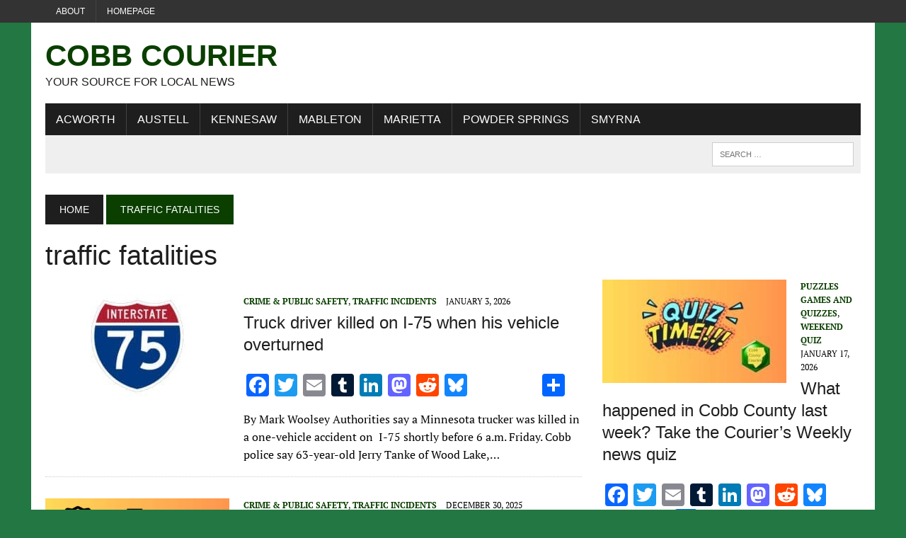

--- FILE ---
content_type: text/html; charset=utf-8
request_url: https://www.google.com/recaptcha/api2/aframe
body_size: 270
content:
<!DOCTYPE HTML><html><head><meta http-equiv="content-type" content="text/html; charset=UTF-8"></head><body><script nonce="suKIzxQny5RjQedGYzZRkw">/** Anti-fraud and anti-abuse applications only. See google.com/recaptcha */ try{var clients={'sodar':'https://pagead2.googlesyndication.com/pagead/sodar?'};window.addEventListener("message",function(a){try{if(a.source===window.parent){var b=JSON.parse(a.data);var c=clients[b['id']];if(c){var d=document.createElement('img');d.src=c+b['params']+'&rc='+(localStorage.getItem("rc::a")?sessionStorage.getItem("rc::b"):"");window.document.body.appendChild(d);sessionStorage.setItem("rc::e",parseInt(sessionStorage.getItem("rc::e")||0)+1);localStorage.setItem("rc::h",'1768712856799');}}}catch(b){}});window.parent.postMessage("_grecaptcha_ready", "*");}catch(b){}</script></body></html>